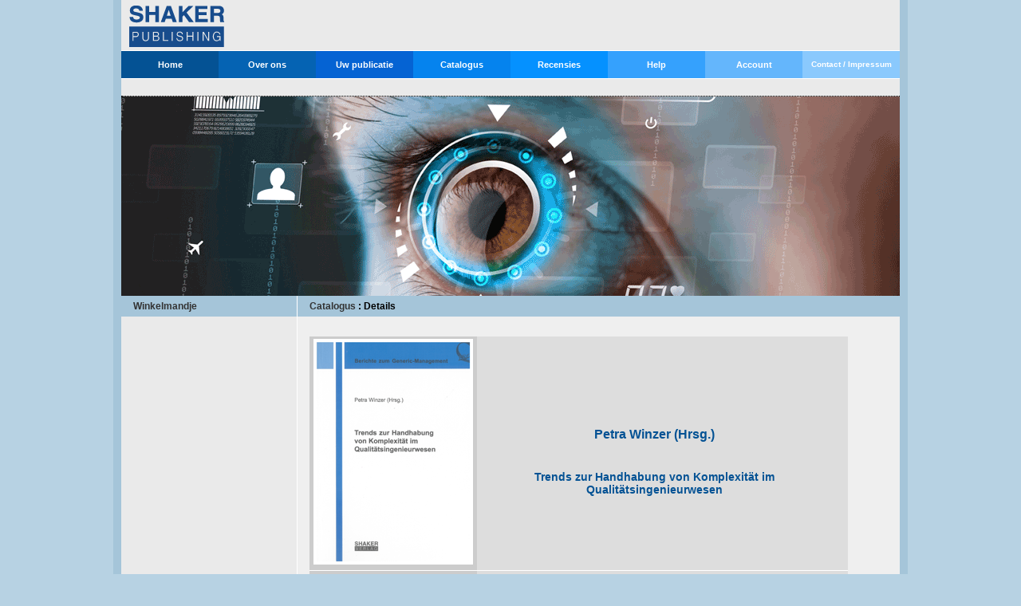

--- FILE ---
content_type: text/html
request_url: https://www.shaker.nl/nl/content/catalogue/index.asp?lang=nl&ID=8&ISBN=978-3-8440-3350-2&search=yes
body_size: 5732
content:



<!DOCTYPE html PUBLIC "-//W3C//DTD XHTML 1.0 Strict//EN" "http://www.w3.org/TR/xhtml1/DTD/xhtml1-strict.dtd">
<html xmlns="http://www.w3.org/1999/xhtml">
<head>


			<title>Petra Winzer (Hrsg.) - Trends zur Handhabung von Komplexität im Qualitätsingenieurwesen</title>

			
				<meta name="keywords" content="Komplexität, QM, Qualitätsingenieurwesen"/>
			
				<meta name="description" content="Die Forderungen an Produkte, Produktionssysteme sowie Organisationen nehmen immer weiter zu. Dementsprechend müssen auch Modelle und Methoden im Qualitätswesen durch die Forschung hinsichtlich der Handhabbarkeit komplexer Zusammenhänge weiterentwickelt..." />
			

<meta http-equiv="Content-Type" content="text/html; charset=ISO-8859-1" />




		<meta property="og:title" content="Petra Winzer (Hrsg.) - Trends zur Handhabung von Komplexität im Qualitätsingenieurwesen" />
	
		<meta property="og:description" content="Die Forderungen an Produkte, Produktionssysteme sowie Organisationen nehmen immer weiter zu. Dementsprechend müssen auch Modelle und Methoden im Qualitätswesen durch die Forschung hinsichtlich der Handhabbarkeit komplexer Zusammenhänge weiterentwickelt werden. <br>
Einen Einblick über aktuelle..."> 
		

    
    <meta property="og:url" content="http://www.shaker.de/de/content/catalogue/index.asp?lang=de&ID=8&ISBN=978-3-8440-3350-2" />
    <meta property="og:image" content="http://www.shaker.de/Cover/978-3-8440-3350-2_Cover_B.Gif"/>
    <meta property="og:image:secure_url" content="https://www.shaker.de/Cover/978-3-8440-3350-2_Cover_B.Gif" />
    <meta property="og:image" content="http://www.shaker.de/de/images/Logo_200_200.gif"/>
    <meta property="og:image:secure_url" content="https://www.shaker.de/de/images/Logo_200_200.gif"/>
    <meta property="og:type" content="product">
    <meta property="product:condition" content="new" />


	






<link href="../../style.css" rel="stylesheet" type="text/css" />
<link href="../../nav.css" rel="stylesheet" type="text/css" />



<script src="../../js/AC_RunActiveContent.js" type="text/javascript"></script>

<script type="text/javascript" src="../../include/Fehlermeldung.js"></script>

<link href="css/overlay-basic.css" rel="stylesheet" type="text/css" />
<link rel="stylesheet" type="text/css" href="css/tabs-accordion.css">
<script src="../../js/jquery.tools.min.js" type="text/javascript"></script>
<script src="../../js/jquery.searchabledropdown-1.0.7.src.js" type="text/javascript"></script>

<script type="text/javascript">
<!--
function MM_openBrWindow(theURL,winName,features) { //v2.0
  window.open(theURL,winName,features);
}


    
//-->
</script>

<script language="javascript">
function RefreshImage(valImageId) {
	var objImage = document.images[valImageId];
	if (objImage == undefined) {
		return;
	}
	var now = new Date();
	objImage.src = objImage.src.split('?')[0] + '?x=' + now.toUTCString();
}
</script>

</head>

<body>




<div id="container">
<div id="navigation">

<div id="logo_NL"></div>


<div class="clearfix"></div>


<div id="navi">
<ul id="menu">
<li class="mp" id="m1"><a href="https://www.shaker.nl/nl/index.asp?lang=nl" class="mp" onmouseover="MM_changeProp('navigation','','backgroundColor','#77b','DIV')" onmouseout="MM_changeProp('navigation','','backgroundColor','#66a','DIV')" >Home</a></li>
<li class="mp" id="m2"><a href="https://www.shaker.nl/nl/content/aboutus/index.asp?lang=nl&ID=1" class="mp" onmouseover="MM_changeProp('navigation','','backgroundColor','#7b7','DIV')" onmouseout="MM_changeProp('navigation','','backgroundColor','#66a','DIV')">Over ons</a></li>
<li class="mp" id="m3"><a href="https://www.shaker.nl/nl/content/publication/index.asp?lang=nl&ID=1" class="mp" onmouseover="MM_changeProp('navigation','','backgroundColor','#b77','DIV');MM_changeProp('subnavilinks','','display','block','DIV');MM_changeProp('subnavilinks_Katalog','','display','none','DIV');MM_changeProp('subnavilinks_Newsletter','','display','none','DIV')" onmouseout="MM_changeProp('navigation','','backgroundColor','#66a','DIV')">Uw publicatie</a></li>
<!--<li class="mp" id="m5"><a href="/nl/content/catalogue/index.asp?lang=nl&ID=1" class="mp" onmouseover="MM_changeProp('navigation','','backgroundColor','#b7b','DIV');MM_changeProp('subnavilinks','','display','none','DIV');MM_changeProp('subnavilinks_Katalog','','display','block','DIV');MM_changeProp('subnavilinks_Newsletter','','display','none','DIV')" onmouseout="MM_changeProp('navigation','','backgroundColor','#66a','DIV')">Catalogus</a></li>-->
<li class="mp" id="m5"><a href="https://www.shaker.nl/nl/content/catalogue/index.asp?lang=nl&ID=1" class="mp" onmouseover="MM_changeProp('navigation','','backgroundColor','#b7b','DIV')" onmouseout="MM_changeProp('navigation','','backgroundColor','#66a','DIV')">Catalogus</a></li>
<!--<li class="mp" id="m6"><a href="http://www.shaker.nl/nl/content/newsletter/register.asp" class="mp" onmouseover="MM_changeProp('navigation','','backgroundColor','#7bb','DIV');MM_changeProp('subnavilinks','','display','none','DIV');MM_changeProp('subnavilinks_Katalog','','display','none','DIV');MM_changeProp('subnavilinks_Newsletter','','display','block','DIV')" onmouseout="MM_changeProp('navigation','','backgroundColor','#66a','DIV')">Newsletter</a></li>-->
<li class="mp" id="m6"><a href="https://www.shaker.nl/nl/content/catalogue/index.asp?lang=nl&ID=19" class="mp" onmouseover="MM_changeProp('navigation','','backgroundColor','#7bb','DIV');MM_changeProp('subnavilinks','','display','none','DIV');MM_changeProp('subnavilinks_Katalog','','display','none','DIV');MM_changeProp('subnavilinks_Newsletter','','display','block','DIV')" onmouseout="MM_changeProp('navigation','','backgroundColor','#66a','DIV')">Recensies</a></li>
<li class="mp" id="m7"><a href="https://www.shaker.nl/nl/content/help/index.asp?lang=nl&ID=1" class="mp" onmouseover="MM_changeProp('navigation','','backgroundColor','#777','DIV')" onmouseout="MM_changeProp('navigation','','backgroundColor','#66a','DIV')">Help</a></li>
<li class="mp" id="m8"><a href="https://www.shaker.nl/nl/content/account/authors/index.asp?lang=nl&ID=1" class="mp" onmouseover="MM_changeProp('navigation','','backgroundColor','#bbb','DIV')" onmouseout="MM_changeProp('navigation','','backgroundColor','#66a','DIV')">Account</a></li>
<li class="mp_breiter" id="m4"><a href="https://www.shaker.nl/nl/content/contact/index.asp?lang=nl&ID=1" class="mp_breiter" onmouseover="MM_changeProp('navigation','','backgroundColor','#bb7','DIV')" onmouseout="MM_changeProp('navigation','','backgroundColor','#66a','DIV')">Contact / Impressum</a></li>

</ul>
</div>
</div>

<div class="subnavi">
<div id="subnavilinks"><a href="https://www.shaker.nl/nl/content/publication/index.asp?lang=nl&ID=50">Dissertatie</a> - <a href="https://www.shaker.nl/nl/content/publication/index.asp?lang=nl&ID=51">Publicatiereeks</a> - <a href="https://www.shaker.nl/nl/content/publication/index.asp?lang=nl&ID=52">Congresbundel</a> - <a href="https://www.shaker.nl/nl/content/publication/index.asp?lang=nl&ID=53">Vakboek</a> - <a href="https://www.shaker.nl/nl/content/publication/index.asp?lang=nl&ID=54">Collegedictaat/Studieboek</a> - <a href="https://www.shaker.nl/nl/content/publication/index.asp?lang=nl&ID=55">CD-Rom/DVD</a> - <a href="https://www.shaker.nl/nl/content/publication/index.asp?lang=nl&ID=56">Online Publicatie</a></div>
<!--<div id="subnavilinks_Katalog"><a href="/nl/content/catalogue/index.asp?lang=nl&ID=1">Suche im Gesamtkatalog</a> - <a href="/nl/content/catalogue/index.asp?lang=nl&ID=20">Rezensionen</a></div>-->
<!--<div id="subnavilinks_Katalog" style="margin:0 0 0 355px;"><a href="/nl/content/catalogue/index.asp?lang=nl&ID=1">Suche im Gesamtkatalog</a></div>-->
<!--<div id="subnavilinks_Newsletter"><a href="http://www.shaker.nl/nl/content/newsletter/Register.asp">Newsletter für Autoren und Herausgeber</a> - <a href="http://www.shaker.nl/nl/content/newsletter/Register.asp">Neuerscheinungsservice</a> - <a href="http://www.shaker.nl/nl/content/newsletter/Register.asp?Modus=Archiv">Archiv</a></div>-->
</div>



<div id="headbg" onmouseout="MM_changeProp('subnavilinks','','display','none','DIV');MM_changeProp('subnavilinks_Katalog','','display','none','DIV');MM_changeProp('subnavilinks_Newsletter','','display','none','DIV')">
<!-- 
  <script type="text/javascript">
	AC_FL_RunContent( 'codebase','http://download.macromedia.com/pub/shockwave/cabs/flash/swflash.cab#version=9,0,28,0','width','976','height','250','src','/nl/slide','quality','high','pluginspage','http://www.adobe.com/shockwave/download/download.cgi?P1_Prod_Version=ShockwaveFlash','movie','/nl/slide' ); //end AC code

	function MM_changeProp(objId,x,theProp,theValue) { //v9.0
	var obj = null; with (document){ if (getElementById)
	obj = getElementById(objId); }
	if (obj){
		if (theValue == true || theValue == false)
		eval("obj.style."+theProp+"="+theValue);
		else eval("obj.style."+theProp+"='"+theValue+"'");
	}
	}

</script>-->
<img src='https://www.shaker.nl/nl/images/home.gif'>
</div>

<div id='left'><div class='sidehead'><a href='https://www.shaker.nl/nl/content/catalogue/index.asp?lang=nl&ID=9'>Winkelmandje</a></div><div class='sidecontent'></div></div><div id='right'><div class='sidehead'><a href='/nl/content/catalogue/index.asp?lang=nl&ID=1'>Catalogus</a> : Details</div><div class='sidecontent'><table cellpadding='2' cellspacing='0' class='tablist' id='details' style='width:675px;padding-top:20px;'><tr><th style='padding-right: 5px;'><img src='/Cover/978-3-8440-3350-2_Cover_B.Gif' border='0 ' name='large' ></th><td  style='width: 470px; '><h1 style='text-align:center;'>Petra Winzer (Hrsg.)</h1><h2 style='padding:0 0 10px 0;text-align:center;'>Trends zur Handhabung von Komplexität im Qualitätsingenieurwesen</h2></td></tr><tr><th>ISBN:</th><td>978-3-8440-3350-2</td></tr><tr><th>Reeks:</th><td style='width: 470px; '><a href='/nl/content/catalogue/index.asp?lang=nl&ID=6&category=259'>Berichte zum Generic-Management</a><br>Uitgever: Prof. Dr. Petra Winzer<br>Wuppertal</td></tr><tr><th>Volume:</th><td>2014,2</td></tr><tr><th>Trefwoorden:</th><td  style='width: 470px; '>Komplexität; QM; Qualitätsingenieurwesen</td></tr><tr><th>Soort publicatie:</th><td  style='width: 470px; '>Dissertatie</td></tr><tr><th>Taal:</th><td>Duits</td></tr><tr><th>Pagina's:</th><td>212 pagina's</td></tr><tr><th>Gewicht:</th><td>318 g</td></tr><tr><th>Formaat:</th><td>21 x 14,8 cm</td></tr><tr><th>Bindung:</th><td>Softcover</td></tr><tr><th>Prijs:</th><td>49,80 &euro; / 62,25 SFr</td></tr><tr><th>Verschijningsdatum:</th><td>December&nbsp;2014</td></tr><tr><th>Kopen:</th><td><form method='post' action='https://www.shaker.nl/nl/content/catalogue/index.asp?lang=nl&ID=9'><input name='pid' type='hidden' value='978-3-8440-3350-2'> <input name='productName' type='hidden' value='Trends zur Handhabung von Komplexität im Qualitätsingenieurwesen'><input name='productAutorName' type='hidden' value='Petra Winzer (Hrsg.)'><input name='productPrice' type='hidden' value='49,80'> <input name='productGewicht' type='hidden' value='318'><input type='submit' value='In het winkelmandje'  class='groesse''>
                &nbsp;&nbsp;&raquo;&nbsp;<a href="/nl/content/catalogue/index.asp?lang=nl&ID=1100">plus verzendkosten</a>
                </form></td></tr><tr><th>Download:</th><td style='width:100%; padding-left: 5px;'><p><strong>Beschikbare online documenten voor deze titel:</strong></p><p>U heeft <a href='http://www.adobe.de/products/acrobat/readermain.html' target='_blank'>Adobe Reader</a>, nodig, om deze bestanden te kunnen bekijken. Hier vindt u <a href='/nl/content/catalogue/index.asp?lang=nl&ID=310&ISBN=978-3-8440-3350-2'>ondersteuning en informatie</a>, bij het downloaden van PDF-bestanden.</p><p>Let u er a.u.b. op dat de online-bestanden <strong>niet</strong> drukbaar zijn.</p><font Face='Verdana, Helvetica, Arial'><table style='width: 100%; padding-left: 0px; padding-right: 0px;'><tr><td colspan=5 bgcolor='DEDEDE'><font size=-1>&nbsp;</font></td></tr><tr><td  bgcolor='#F0F0F0'  align='left'><Font size=-4>&nbsp;</Font></td><td  bgcolor='#F0F0F0'  style='text-align: left;'><Font size=-4><b>Document</b></Font></td><td  bgcolor='#F0F0F0'  align='center'><IMG SRC='/nl/content/catalogue/pics/Online-Gesamtkatalog-Pics/ico_Doc_Art_DOK.GIF'></td><td  bgcolor='#F0F0F0'  style='width=470px;'>Document</td><td  bgcolor='#F0F0F0'  style='text-align: left;'><Font size=-4>&nbsp;</Font></td></tr><Tr><td  bgcolor='#F0F0F0'  style='text-align: left;'><Font size=-4>&nbsp;</Font></td><td  bgcolor='#F0F0F0'  style='text-align: left;'><Font size=-4><b>Soort bestand</b></Font></td><td  bgcolor='#F0F0F0'  align='center'><IMG SRC='/nl/content/catalogue/pics/Online-Gesamtkatalog-Pics/ico_Doc_Typ_PDF.GIF' Border=0></A></td><td  bgcolor='#F0F0F0'  align='left'><Font size=-4>PDF</Font></td><td  bgcolor='#F0F0F0'  style='text-align: left;'><Font size=-4>&nbsp;</Font></td></tr><Tr><td  bgcolor='#F0F0F0'  style='text-align: left;'><Font size=-4>&nbsp;</Font></td><td  bgcolor='#F0F0F0'  style='text-align: left;'><Font size=-4><b>Kosten</b></Font></td><td  bgcolor='#F0F0F0'  align='center'><IMG SRC='/nl/content/catalogue/pics/Online-Gesamtkatalog-Pics/ico_Access_-1.GIF'></td><td  bgcolor='#F0F0F0'  align='left'><Font size=-4><b>37,35</b> EUR</Font></td><td  bgcolor='#F0F0F0'  style='text-align: left;'><Font size=-4>&nbsp;</Font></td></tr><Tr><td  bgcolor='#F0F0F0'  style='text-align: left;'><Font size=-4>&nbsp;</Font></td><td  bgcolor='#F0F0F0'  style='text-align: left;'><Font size=-4><b>Acties</b></Font></td><td  bgcolor='#F0F0F0'  align='center'><A HREF='https://www.shaker.nl/nl/content/catalogue/Element.asp?ID=&Element_ID=51135&Mode=PageFrame' target='_blank'><IMG SRC='/nl/content/catalogue/pics/Online-Gesamtkatalog-Pics/VIEW_preview.secure.1.GIF' Border=0></a></td><td  bgcolor='#F0F0F0'  align='left'><A HREF='https://www.shaker.nl/nl/content/catalogue/Element.asp?ID=&Element_ID=51135&Mode=PageFrame' target='_blank'><Font size=-4>Tonen en kopen van het bestand - 4,3 MB (<i>4558515 Byte</i>)</Font></a></td><td  bgcolor='#F0F0F0'  style='text-align: left;'><Font size=-4>&nbsp;</Font></td></tr><Tr><td  bgcolor='#F0F0F0'  style='text-align: left;'><Font size=-4>&nbsp;</Font></td><td  bgcolor='#F0F0F0'  style='text-align: left;'><Font size=-4><b>Acties</b></Font></td><td  bgcolor='#F0F0F0'  align='center'><A HREF='https://www.shaker.nl/nl/content/catalogue/Element.asp?ID=&Element_ID=51135&Mode=PageFrameDownload' target='_blank'><IMG SRC='/nl/content/catalogue/pics/Online-Gesamtkatalog-Pics/VIEW_Download.secure.1.GIF' Border=0></A></td><td  bgcolor='#F0F0F0'  align='left'><A HREF='https://www.shaker.nl/nl/content/catalogue/Element.asp?ID=&Element_ID=51135&Mode=PageFrameDownload' target='_blank'><Font size=-4>Kopen en downloaden van het bestand - 4,3 MB (<i>4558515 Byte</i>)</Font></A></td><td  bgcolor='#F0F0F0'  style='text-align: left;'><Font size=-4>&nbsp;</Font></td></tr><Tr><td  bgcolor='#F0F0F0'  style='text-align: left;'><Font size=-4>&nbsp;</Font></td><td  bgcolor='#F0F0F0'  style='text-align: left;'><Font size=-4>&nbsp;</Font></td><td  bgcolor='#F0F0F0'  style='text-align: left;'><Font size=-4>&nbsp;</Font></td><td  bgcolor='#F0F0F0'  style='text-align: left;'><Font size=-4>&nbsp;</Font></td><td  bgcolor='#F0F0F0'  style='text-align: left;'><Font size=-4>&nbsp;</Font></td></tr><tr><td colspan=5 bgcolor='DEDEDE'><font size=-1>&nbsp;</font></td></tr><tr><td  bgcolor='#F0F0F0'  align='left'><Font size=-4>&nbsp;</Font></td><td  bgcolor='#F0F0F0'  style='text-align: left;'><Font size=-4><b>Document</b></Font></td><td  bgcolor='#F0F0F0'  align='center'><IMG SRC='/nl/content/catalogue/pics/Online-Gesamtkatalog-Pics/ico_Doc_Art_INH.GIF'></td><td  bgcolor='#F0F0F0'  style='width=470px;'>Inhoudsopgave</td><td  bgcolor='#F0F0F0'  style='text-align: left;'><Font size=-4>&nbsp;</Font></td></tr><Tr><td  bgcolor='#F0F0F0'  style='text-align: left;'><Font size=-4>&nbsp;</Font></td><td  bgcolor='#F0F0F0'  style='text-align: left;'><Font size=-4><b>Soort bestand</b></Font></td><td  bgcolor='#F0F0F0'  align='center'><IMG SRC='/nl/content/catalogue/pics/Online-Gesamtkatalog-Pics/ico_Doc_Typ_PDF.GIF' Border=0></A></td><td  bgcolor='#F0F0F0'  align='left'><Font size=-4>PDF</Font></td><td  bgcolor='#F0F0F0'  style='text-align: left;'><Font size=-4>&nbsp;</Font></td></tr><Tr><td  bgcolor='#F0F0F0'  style='text-align: left;'><Font size=-4>&nbsp;</Font></td><td  bgcolor='#F0F0F0'  style='text-align: left;'><Font size=-4><b>Kosten</b></Font></td><td  bgcolor='#F0F0F0'  align='center'><IMG SRC='/nl/content/catalogue/pics/Online-Gesamtkatalog-Pics/ico_Access_0.GIF'></td><td  bgcolor='#F0F0F0'  align='left'><Font size=-4>gratis</Font></td><td  bgcolor='#F0F0F0'  style='text-align: left;'><Font size=-4>&nbsp;</Font></td></tr><Tr><td  bgcolor='#F0F0F0'  style='text-align: left;'><Font size=-4>&nbsp;</Font></td><td  bgcolor='#F0F0F0'  style='text-align: left;'><Font size=-4><b>Acties</b></Font></td><td  bgcolor='#F0F0F0'  align='center'><A HREF='https://www.shaker.nl/nl/content/catalogue/Element.asp?ID=&Element_ID=51136&Mode=PageFrame' target='_blank'><IMG SRC='/nl/content/catalogue/pics/Online-Gesamtkatalog-Pics/VIEW_preview.1.GIF' Border=0></a></td><td  bgcolor='#F0F0F0'  align='left'><A HREF='https://www.shaker.nl/nl/content/catalogue/Element.asp?ID=&Element_ID=51136&Mode=PageFrame' target='_blank'><Font size=-4>Het bestand tonen - 54 kB (<i>55163 Byte</i>)</Font></a></td><td  bgcolor='#F0F0F0'  style='text-align: left;'><Font size=-4>&nbsp;</Font></td></tr><Tr><td  bgcolor='#F0F0F0'  style='text-align: left;'><Font size=-4>&nbsp;</Font></td><td  bgcolor='#F0F0F0'  style='text-align: left;'><Font size=-4><b>Acties</b></Font></td><td  bgcolor='#F0F0F0'  align='center'><A HREF='https://www.shaker.nl/nl/content/catalogue/Element.asp?ID=&Element_ID=51136&Mode=PageFrameDownload' target='_blank'><IMG SRC='/nl/content/catalogue/pics/Online-Gesamtkatalog-Pics/VIEW_Download.1.GIF' Border=0></A></td><td  bgcolor='#F0F0F0'  align='left'><A HREF='https://www.shaker.nl/nl/content/catalogue/Element.asp?ID=&Element_ID=51136&Mode=PageFrameDownload' target='_blank'><Font size=-4>downloaden van het bestand - 54 kB (<i>55163 Byte</i>)</Font></A></td><td  bgcolor='#F0F0F0'  style='text-align: left;'><Font size=-4>&nbsp;</Font></td></tr><Tr><td  bgcolor='#F0F0F0'  style='text-align: left;'><Font size=-4>&nbsp;</Font></td><td  bgcolor='#F0F0F0'  style='text-align: left;'><Font size=-4>&nbsp;</Font></td><td  bgcolor='#F0F0F0'  style='text-align: left;'><Font size=-4>&nbsp;</Font></td><td  bgcolor='#F0F0F0'  style='text-align: left;'><Font size=-4>&nbsp;</Font></td><td  bgcolor='#F0F0F0'  style='text-align: left;'><Font size=-4>&nbsp;</Font></td></tr></table></Font><p><strong>Gebruikersinstellingen voor geregistreerde online-bezoekers</strong></p><p> Hier kunt u uw adresgegevens aanpassen en uw documenten inzien.</p><table class='tablist' style='width: 100%; padding-left: 0px; padding-right: 0px;' ><tr><td style='text-align: left; padding-left: 0px;'>Gebruiker:&nbsp;</td><td style='text-align: left; padding-left: 0px;'><b>&nbsp;niet aangemeld</b></td></tr><tr><td style='text-align: left; padding-left: 0px;'>Acties:&nbsp;</td><td style='text-align: left; padding-left: 0px;'>&nbsp;<A HREF='https://www.shaker.nl/nl/content/catalogue/Element.asp?lang=nl&ISBN=978-3-8440-3350-2&search=yes&ID=8&Mode=Login'>aanmelden/registreren</A><br>&nbsp;<A HREF='https://www.shaker.nl/nl/content/catalogue/index.asp?lang=nl&ISBN=978-3-8440-3350-2&search=yes&ID=10'>Paswoord vergeten?</A></td></tr></table></td></tr><tr><th>Aanbevelen:</th><td  style='width: 470px; '><a href='/nl/content/catalogue/index.asp?lang=nl&ID=11&ISBN=978-3-8440-3350-2'>Wilt u dit boek aanbevelen?</a></td></tr><tr><th>Recensie-exemplaar</th><td  style='width: 470px; '><a href='/nl/content/catalogue/index.asp?lang=nl&ID=14&ISBN=978-3-8440-3350-2'>Bestelling van een recensie-exemplaar.</a></td></tr><tr><th>Verlinking</th><td  style='width: 470px; '>Wilt u een link hebben van uw publicatie met onze online catalogus? <a href='/nl/content/catalogue/index.asp?lang=nl&ID=13&ISBN=978-3-8440-3350-2'>Klik hier.</a></td></tr><tr><th>Samenvatting</th><td style='width: 470px; '>Die Forderungen an Produkte, Produktionssysteme sowie Organisationen nehmen immer weiter zu. Dementsprechend müssen auch Modelle und Methoden im Qualitätswesen durch die Forschung hinsichtlich der Handhabbarkeit komplexer Zusammenhänge weiterentwickelt werden. <br>
Einen Einblick über aktuelle Forschungserkenntnisse zum besseren Umgang mit Komplexität im Kontext des Generic Systems Engineering in der Praxis und was dies für Modelle und Methoden sowie ihr Zusammenspiel bedeutet, stellen Mamrot, Schlüter und Winzer in ihrem Beitrag dar. Diesem Ansatz folgend werden im weiteren Verlauf konkretere Problemstellungen aus Wissenschaft und Praxis fokussiert. 
</td></tr></table>
	<div class="clearfix"></div>
	<div style="float:left; padding-top: 20px; padding-bottom: 50px; width: 600px; text-align: left;">
		<input type=button value='<< terug' onClick="javascript:history.back()" class="groesse"  style="width: 200px;" ID="Button3" NAME="Button3">
	</div>
<div style='padding-bottom: 50px;'>&nbsp;</div></div></div><div class='clearfix'></div></div>

</body>
</html>

--- FILE ---
content_type: text/css
request_url: https://www.shaker.nl/nl/nav.css
body_size: 926
content:
div#navi ul {
	margin:0;
	padding:0;
}

ul#menu a {
	color:#fff;
	display:block;
	padding:10px 3px 10px 3px;
	width:90px;
	text-decoration:none;
}

ul#menu_nl a {
	color:#fff;
	display:block;
	padding:10px 24px 10px 24px;
	width:90px;
	text-decoration:none;
}

ul#menu_en a {
	color:#fff;
	display:block;
	padding:10px 36px 10px 36px;
	width:90px;
	text-decoration:none;
}

div#navi li {
	float:left;
	text-align:center;
	font-weight:bold;
	font-size:11px;
	text-decoration:none;
}

ul#menu a.mp {
	padding:9px 16px 9px 16px;
	border-width:1px 0 1px 0;
	border-style:solid;
	border-color:#fff;
}

ul#menu a.mp:hover {
	padding:9px 15px 9px 15px;
	color:#000;
	border-width:1px 1px 1px 1px;
	border-style:solid;
	border-color:#0591ff;
}

ul#menu a.mp_breiter {
	padding:9px 6px 9px 6px;
	border-width:1px 0 1px 0;
	border-style:solid;
	border-color:#fff;
	width:110px;
	font-size:10px;
}

ul#menu a.mp_breiter:hover {
	padding:9px 5px 9px 5px;
	color:#000;
	border-width:1px 1px 1px 1px;
	border-style:solid;
	border-color:#0591ff;
	width:110px;
	font-size:10px;
}

ul#menu_nl a.mp {
	padding:10px 27px 10px 26px;
}

ul#menu_en a.mp {
	padding:10px 38px 10px 38px;
}

div#navi li#m1 {
	/*background-color:#66a;*/
	background-color:#045294 ;
}

div#navi li#m2 {
	/*background-color:#6a6;*/
	background-color:#0563b3;
}

div#navi li#m3 {
	/*background-color:#a66;*/
	background-color:#0563d3;
}

div#navi li#m4 {
	/*background-color:#aa6;*/
	background-color:#8ac9fd;
}

div#navi li#m5 {
	/*background-color:#a6a;*/
	background-color:#0583ee;
}

div#navi li#m6 {
	/*background-color:#6aa;*/
	background-color:#0591ff;
}

div#navi li#m7 {
	/*background-color:#666;*/
	background-color:#35a1fd;
}

div#navi li#m8 {
	/*background-color:#aaa;*/
	background-color:#64b6fc;
}

div#navi li#m9 {
	background-color:#77f;
}

div#navi li#m10 {
	background-color:#000;
}

div#navi li#m1:hover {
	background-color:#5cc1fe;
}

div#navi li#m2:hover {
	background-color:#5cc1fe;
}

div#navi li#m3:hover {
	background-color:#5cc1fe;
}

div#navi li#m4:hover {
	background-color:#5cc1fe;
		
}

div#navi li#m5:hover {
	background-color:#5cc1fe;
}

div#navi li#m6:hover {
	background-color:#5cc1fe;
}

div#navi li#m7:hover {
	background-color:#5cc1fe;
}

div#navi li#m8:hover {
	background-color:#5cc1fe;
}

div#navi li#m9:hover {
	background-color:#aaf;
}

div#navi li#m10:hover {
	background-color:#555;
}

div.subnavi {
	background-color:#EAEAEA;
	padding:5px 0 2px 3px;
	font-weight:bold;
	font-size:12px;
	height:18px;
	border-bottom:#000 dotted 1px;
}
div#subnavi a {
	color:#000;
}
div#subnavi a:hover {
	color:#333;
	text-decoration:underline;
}
#subnavilinks {
	display:none;
}
#subnavilinks_Katalog {
	display:none;
	margin:0 0 0 310px;
}

#subnavilinks_Newsletter {
	display:none;
	margin:0 0 0 300px;
}

a {
	color:#333;
	text-decoration:none;
	font-weight:bold;
}
a:hover {
	color:#999;
	text-decoration:underline;
}
#headbg {
	width:976px;
	height:250px;
}

div.subnavi2 {
	background-color:#fff;
	padding:0 0 1px 3px;
	font-weight:bold;
	font-size:11px;
	border-bottom:#000 dotted 1px;
}


div#subnavi2 a {
	color:#000;
}
div#subnavi2 a:hover {
	color:#333;
	text-decoration:underline;
}

--- FILE ---
content_type: text/css
request_url: https://www.shaker.nl/nl/content/catalogue/css/overlay-basic.css
body_size: 491
content:

/* the overlayed element */
.simple_overlay {
		
	
	/* must be initially hidden */
	display:none;
	
	/* place overlay on top of other elements */
	z-index:10000;
	
	/* styling */
	background-color:#333;
	
	width:700px;	
	min-height:200px;
	border:1px solid #666;
	
	
	/* CSS3 styling for latest browsers */
	-moz-box-shadow:0 0 90px 5px #000;
	-webkit-box-shadow: 0 0 90px #000;	
}

/* close button positioned on upper right corner */
.simple_overlay .close {
	background-image:url(../pics/close.png);
	position:absolute;
	right:-15px;
	top:-15px;
	cursor:pointer;
	height:35px;
	width:35px;
	
}


--- FILE ---
content_type: text/css
request_url: https://www.shaker.nl/nl/content/catalogue/css/tabs-accordion.css
body_size: 551
content:

/* root element for accordion. decorated with rounded borders and gradient background image */
#accordion {
	/*background:#333 url(../pics/h300.png) 0 0;*/
	width: 400px;
	/*border:1px solid #efefef;	*/
	
}

/* accordion header */
#accordion h2 {
	background:#ccc url(../pics/h30.png);
	margin:0;
	padding:5px 15px;
	font-size:14px;
	font-weight:normal;
	/*border:1px solid #fff;*/
	border-bottom:1px solid #ddd;
	cursor:pointer;		
	text-align: center;
}

/* currently active header */
#accordion h2.current {
	cursor:default;
	background-color:#fff;
	text-align: center;
}

/* accordion pane */
#accordion div.pane {
	/*border:1px solid #fff;*/
	/*border-width:0 2px;*/
	display:none;
	height:100px;
	padding:15px 0 25px 0;
	color:#000;
	font-size:12px;
}

/* a title inside pane */
#accordion div.pane h3 {
	font-weight:normal;
	margin:0 0 -5px 0;
	font-size:16px;
	color:#999;
}


--- FILE ---
content_type: application/javascript
request_url: https://www.shaker.nl/nl/include/Fehlermeldung.js
body_size: 9286
content:
/*---------------- Function: check_empty ----------------------*/	
function check_empty(text) {
	return (text.length > 0); 
}

/*---------------------------------------------------------------------------------------*/

/*---------------- Formular: Suche ----------------------*/	
		
function validate_form_Suche() {
		var Fehlermeldung = "";
		
		validity = true;
		
		
	if ((!check_empty(document.form_suche.SucheAutor.value)) && (!check_empty(document.form_suche.SucheTitel.value)) && (!check_empty(document.form_suche.SucheSchlagwoerter.value)) && (!check_empty(document.form_suche.SucheISBN.value)) && (document.form_suche.SucheReihe.selectedIndex == 0) && (document.form_suche.SucheNeuerscheinung.checked == 0))
	
	/*	if ((!check_empty(document.form_suche.SucheAutor.value)) && (!check_empty(document.form_suche.SucheTitel.value)) && (!check_empty(document.form_suche.SucheSchlagwoerter.value)) && (!check_empty(document.form_suche.SucheISBN.value)) &&  (document.form_suche.SucheNeuerscheinung.checked == 0)) */
				{ validity = false; Fehlermeldung=Fehlermeldung + "U moet tenminste een zoekveld invullen." + String.fromCharCode(13, 10); }
						        
		if (validity)
			// { alert ("Alle benötigten Informationen wurden geprüft. "
			//          + "Die eingaben wurden als richtig erkannt "
			//         + "Mail Delivery Sub-System.");}
			{ ;}
		else
			{  alert(Fehlermeldung);}
		                          
		return validity;
		}
		
		
/*---------------------------------------------------------------------------------------*/	

/*-----------------------  Formular: Lieferanschrift ------------------------------*/
		
function validate_form_Anschrift() {
		var Fehlermeldung = "";
		
		validity = true;
		
		if (document.frm_Anschrift.Anrede.selectedIndex == 0)
				{ validity = false; Fehlermeldung=Fehlermeldung + "- de aanspreekvorm" + String.fromCharCode(13, 10); }
		
		if (!check_empty(document.frm_Anschrift.Name.value))
				{ validity = false; Fehlermeldung=Fehlermeldung + "- de voornaam en de achternaam" + String.fromCharCode(13, 10); }
						
		if (!check_empty(document.frm_Anschrift.Strasse.value))
				{ validity = false; Fehlermeldung=Fehlermeldung + "- de straat en het huisnummer" + String.fromCharCode(13, 10); }
				
		if (!check_empty(document.frm_Anschrift.PLZ.value))
				{ validity = false; Fehlermeldung=Fehlermeldung + "- de postcode" + String.fromCharCode(13, 10); }
				
		if (!check_empty(document.frm_Anschrift.Ort.value))
				{ validity = false; Fehlermeldung=Fehlermeldung + "- de plaats" + String.fromCharCode(13, 10); }
		
		if (!check_empty(document.frm_Anschrift.Telefon.value))
				{ validity = false; Fehlermeldung=Fehlermeldung + "- het telefoonnummer" + String.fromCharCode(13, 10); }	
		
		if (!check_empty(document.frm_Anschrift.Email.value))
				{ validity = false; Fehlermeldung=Fehlermeldung + "- het e-mailadres" + String.fromCharCode(13, 10); }
		
		if (Fehlermeldung.length > 0)
		{ Fehlermeldung = "Completeer a.u.b. de volgende onderdelen:" + String.fromCharCode(13, 10) + Fehlermeldung; }
		
		if ((check_empty(document.frm_Anschrift.Email.value)) && (!check_email(document.frm_Anschrift.Email.value)))
				{ validity = false; Fehlermeldung=Fehlermeldung + "Controleer a.u.b. het volgende onderdeel:"  + String.fromCharCode(13, 10) + "Het E-mailadres is ongeldig." + String.fromCharCode(13, 10); }
		      
		if (!document.frm_Anschrift.datenschutz.checked)							
				{	validity = false;
					Fehlermeldung = Fehlermeldung + "Ga akkoord met het privacybeleid." + String.fromCharCode(13, 10);
				}
		  
		if (validity)
			// { alert ("Alle benötigten Informationen wurden geprüft. "
			//          + "Die eingaben wurden als richtig erkannt "
			//         + "Mail Delivery Sub-System.");}
			{ ;}
		else
			{  alert(Fehlermeldung);}
		                          
		return validity;
		}
		
/*---------------- Formular: Kreditkarte ----------------------*/	
		
function validate_form_Kreditkarte() {
		var Fehlermeldung = "";
		
		validity = true;
		
				
		if ((document.frm_Kreditkarte.KKTyp[0].checked == false) && (document.frm_Kreditkarte.KKTyp[1].checked == false) && (document.frm_Kreditkarte.KKTyp[2].checked == false))
				{ validity = false; Fehlermeldung=Fehlermeldung + "- de creditcardmaatschappij" + String.fromCharCode(13, 10); }
				
		if (!check_empty(document.frm_Kreditkarte.KKName.value))
				{ validity = false; Fehlermeldung=Fehlermeldung + "- de Naam van de credit card houder" + String.fromCharCode(13, 10); }
				
		if (!check_empty(document.frm_Kreditkarte.KKNummer.value))
				{ validity = false; Fehlermeldung=Fehlermeldung + "- het Credit Card Nummer" + String.fromCharCode(13, 10); }
						
		if ((document.frm_Kreditkarte.Gueltig_Monat.selectedIndex == 0) && (document.frm_Kreditkarte.Gueltig_Jahr.selectedIndex == 0))
				{ validity = false; Fehlermeldung=Fehlermeldung + "- de vervaldatum (maand en jaar)" + String.fromCharCode(13, 10); }
				
		if ((document.frm_Kreditkarte.Gueltig_Monat.selectedIndex == 0) && (!document.frm_Kreditkarte.Gueltig_Jahr.selectedIndex == 0))
				{ validity = false; Fehlermeldung=Fehlermeldung + "- de vervaldatum (maand)" + String.fromCharCode(13, 10); }
		
		if ((!document.frm_Kreditkarte.Gueltig_Monat.selectedIndex == 0) && (document.frm_Kreditkarte.Gueltig_Jahr.selectedIndex == 0))
				{ validity = false; Fehlermeldung=Fehlermeldung + "- de vervaldatum (jaar)" + String.fromCharCode(13, 10); }
		
		if (Fehlermeldung.length > 0)
		{ Fehlermeldung = "Completeer a.u.b. de volgende onderdelen:" + String.fromCharCode(13, 10) + Fehlermeldung; }
		
		/*if (isCreditCard(document.frm_Kreditkarte.KKNummer.value) == false)
				{ validity = false; Fehlermeldung=Fehlermeldung + "Bitte Überprüfen Sie folgende Angabe auf Fehler:"  + String.fromCharCode(13, 10) + "Die Kreditkartennummer ist ungültig" + String.fromCharCode(13, 10); }
		*/
		
		if ((document.frm_Kreditkarte.KKTyp[0].checked) && (isMasterCard(document.frm_Kreditkarte.KKNummer.value) == false) && (check_empty(document.frm_Kreditkarte.KKNummer.value)))
				{ validity = false; Fehlermeldung=Fehlermeldung + "Controleer a.u.b. het volgende onderdeel:"  + String.fromCharCode(13, 10) + "Het Credit Card Nummer is ongeldig." + String.fromCharCode(13, 10); }
		
		
		if ((document.frm_Kreditkarte.KKTyp[1].checked) && (isVisa(document.frm_Kreditkarte.KKNummer.value) == false) && (check_empty(document.frm_Kreditkarte.KKNummer.value)))
				{ validity = false; Fehlermeldung=Fehlermeldung + "Controleer a.u.b. het volgende onderdeel:"  + String.fromCharCode(13, 10) + "Het Credit Card Nummer is ongeldig." + String.fromCharCode(13, 10); }
		
		
		if ((document.frm_Kreditkarte.KKTyp[2].checked) && (isAmericanExpress(document.frm_Kreditkarte.KKNummer.value) == false) && (check_empty(document.frm_Kreditkarte.KKNummer.value)))
				{ validity = false; Fehlermeldung=Fehlermeldung + "Controleer a.u.b. het volgende onderdeel:"  + String.fromCharCode(13, 10) + "Het Credit Card Nummer is ongeldig." + String.fromCharCode(13, 10); }
			
				        
		if (validity)
			// { alert ("Alle benötigten Informationen wurden geprüft. "
			//          + "Die eingaben wurden als richtig erkannt "
			//         + "Mail Delivery Sub-System.");}
			{ ;}
		else
			{  alert(Fehlermeldung);}
		                          
		return validity;
		}
		
		
/*---------------- Formular: Lastschrift ----------------------*/	
		
function validate_form_Lastschrift() {
		var Fehlermeldung = "";
		
		validity = true;
		
				
		if (!check_empty(document.frm_Lastschrift.Kontoinhaber.value))
				{ validity = false; Fehlermeldung=Fehlermeldung + "- de naam van de rekeninghouder" + String.fromCharCode(13, 10); }
				
		if (!check_empty(document.frm_Lastschrift.Kontonummer.value))
				{ validity = false; Fehlermeldung=Fehlermeldung + "- de IBAN" + String.fromCharCode(13, 10); }
		
		if (!check_empty(document.frm_Lastschrift.Bankleitzahl.value))
				{ validity = false; Fehlermeldung=Fehlermeldung + "- het BIC" + String.fromCharCode(13, 10); }				
		
		if (!check_empty(document.frm_Lastschrift.Bank.value))
				{ validity = false; Fehlermeldung=Fehlermeldung + "- de naam van de bank" + String.fromCharCode(13, 10); }
		
		if (Fehlermeldung.length > 0)
		{ Fehlermeldung = "Completeer a.u.b. de volgende onderdelen:" + String.fromCharCode(13, 10) + Fehlermeldung; }
		
	
			
				        
		if (validity)
			// { alert ("Alle benötigten Informationen wurden geprüft. "
			//          + "Die eingaben wurden als richtig erkannt "
			//         + "Mail Delivery Sub-System.");}
			{ ;}
		else
			{  alert(Fehlermeldung);}
		                          
		return validity;
		}
		
		
/*---------------------------------------------------------------------------------------*/		

/*----------------- Kreditkarte ---------------------*/	
		
function isCreditCard(st) {
if (st.length > 19)
  	 return (false);
sum = 0; mul = 1; l = st.length;
for (i = 0; i < l; i++) {
	digit = st.substring(l-i-1,l-i);
	tproduct = parseInt(digit ,10)*mul;
	if (tproduct >= 10)
		sum += (tproduct % 10) + 1;
	 else
		sum += tproduct;
	if (mul == 1)
		mul++;      
	else        
		mul--;
}
if ((sum % 10) == 0)
	return (true);
else
	return (false);
}		 		
		
/*----------------- Visa ---------------------*/		

function isVisa(cc)
{
	if (((cc.length == 16) || (cc.length == 13)) && (cc.substring(0,1) == 4))
		return isCreditCard(cc);
	return false;
}			
		
		
/*----------------- MasterCard ---------------------*/		

function isMasterCard(cc)
{
	firstdig = cc.substring(0,1);
	seconddig = cc.substring(1,2);
	
	if ((cc.length == 16) && (firstdig == 5) && ((seconddig >= 1) && (seconddig <= 5)))
		return isCreditCard(cc);
	return false;
}


/*----------------- AmericanExpress ---------------------*/		

function isAmericanExpress(cc)
{
	firstdig = cc.substring(0,1);
	seconddig = cc.substring(1,2);
	
	if ((cc.length == 15) && (firstdig == 3) && ((seconddig == 4) || (seconddig == 7)))
		return isCreditCard(cc);
	return false;
}


/*----------------- DinersClub ---------------------*/		

function isDinersClub(cc)
{
	firstdig = cc.substring(0,1);
	seconddig = cc.substring(1,2);
	
	if ((cc.length == 14) && (firstdig == 3) && ((seconddig == 0) || (seconddig == 6) || (seconddig == 8)))
		return isCreditCard(cc);
	return false;
}

/*----------------- check_Email ---------------------*/	
function check_email(address) {
		if ((address == "")
			|| (address.indexOf ('@') == -1)
			|| (address.indexOf ('.') == -1)
			|| 
			((address.lastIndexOf('.') != address.length-3)
			&& (address.lastIndexOf('.') != address.length-4)
			&& (address.lastIndexOf('.') != address.length-5))
			)
			return false;
		return true;
		}

/*----------------- check_URL ---------------------*/	
function check_url(address) {
  if ((address == "")
    || (address.indexOf ('http://') == -1)
    || (address.indexOf ('.') == -1))
      return false;
  return true;
}

/*----------------- Form ---------------------*/
function validate_form() {
  var Fehlermeldung = "";
  
  var Absender = "";
  var Empfaenger = "";
  
  
  Absender = document.form.EMAIL_ABSENDER.value
  Empfaenger = document.form.EMAIL_EMPFAENGER.value
    	
  validity = true;
  if (!check_empty(document.form.NAME_ABSENDER.value))
        { validity = false; Fehlermeldung=Fehlermeldung + "- de achternaam" + String.fromCharCode(13, 10); }
  if (!check_empty(document.form.VORNAME_ABSENDER.value))
		{ validity = false; Fehlermeldung=Fehlermeldung + "- de voornaam" + String.fromCharCode(13, 10); }
		
  if (!check_empty(Absender))
        { validity = false; Fehlermeldung=Fehlermeldung + "- het e-mailadres van de afzender" + String.fromCharCode(13, 10); }
  if (!check_empty(Empfaenger))
        { validity = false; Fehlermeldung=Fehlermeldung + "- het e-mailadres van de ontvanger" + String.fromCharCode(13, 10); }		
  if (!check_empty(document.form.strCAPTCHA.value))
        { validity = false; Fehlermeldung=Fehlermeldung + "- de beveiligingscode" + String.fromCharCode(13, 10); }		
        
  if (Fehlermeldung.length > 0)
		{ Fehlermeldung = "Completeer a.u.b. de volgende onderdelen:" + String.fromCharCode(13, 10) + Fehlermeldung; }
        
  if ((((check_empty(Absender)) && (!check_email(Absender)))) || (((check_empty(Empfaenger)) && (!check_email(Empfaenger)))))
    { Fehlermeldung = Fehlermeldung + String.fromCharCode(13, 10) + "Controleer a.u.b. de volgende onderdelen:"  + String.fromCharCode(13, 10);}   
 
	
  if  ((check_empty(Absender)) && (!check_email(Absender)))
		{validity = false; Fehlermeldung=Fehlermeldung + "Het e-mailadres van de afzender is ongeldig!" + String.fromCharCode(13, 10); }
  if  ((check_empty(Empfaenger)) && (!check_email(Empfaenger)))
		{validity = false; Fehlermeldung=Fehlermeldung + "Het e-mailadres van de ontvanger is ongeldig!" + String.fromCharCode(13, 10); }
		
  if (document.form.account.value == "false")
	{	
		if (!document.form.datenschutz.checked)							
					{	validity = false;
						Fehlermeldung = Fehlermeldung + "Ga akkoord met het privacybeleid." + String.fromCharCode(13, 10);
					}
	}
        
  if (validity)
       //{ alert ("Alle benötigten Informationen wurden geprüft. "
       //         + "Die eingaben wurden als richtig erkannt "
       //        + "Mail Delivery Sub-System.");}
       { ;}
  else
	   {  alert(Fehlermeldung);}
                          
  return validity;
}


/*---------------------------------------------*/
	function validate_form_Rezension_Bestellung() {
		var Fehlermeldung = "";
		
		
		validity = true;
		
		if (!(document.form_Rezensionen.Exemplare_senden_an[0].checked) && !(document.form_Rezensionen.Exemplare_senden_an[1].checked))
		{ validity = false; Fehlermeldung=Fehlermeldung + "Selecteer a.u.b. het leveringsadres." + String.fromCharCode(13, 10); }
		
		else
		{	if (!check_empty(document.form_Rezensionen.frm_Email.value))
				{ validity = false; Fehlermeldung=Fehlermeldung + "- het e-mailadres" + String.fromCharCode(13, 10); }
			if (!check_empty(document.form_Rezensionen.frm_Zeitschrift_Redaktion.value))
				{ validity = false; Fehlermeldung=Fehlermeldung + "- de naam van het tijdschrift" + String.fromCharCode(13, 10); }
			if (!check_empty(document.form_Rezensionen.frm_Internet_Redaktion.value))
				{ validity = false; Fehlermeldung=Fehlermeldung + "- het internetadres" + String.fromCharCode(13, 10); }
			if (!check_empty(document.form_Rezensionen.frm_Strasse_Redaktion.value))
				{ validity = false; Fehlermeldung=Fehlermeldung + "- de straat en het huisnummer (redactie)" + String.fromCharCode(13, 10); }
			if (!check_empty(document.form_Rezensionen.frm_PLZ_Redaktion.value))
				{ validity = false; Fehlermeldung=Fehlermeldung + "- de postcode (redactie)" + String.fromCharCode(13, 10); }				
			if (!check_empty(document.form_Rezensionen.frm_Ort_Redaktion.value))
				{ validity = false; Fehlermeldung=Fehlermeldung + "- de plaats (redactie)" + String.fromCharCode(13, 10); }	
			if (!check_empty(document.form_Rezensionen.frm_Telefon_Redaktion.value))
				{ validity = false; Fehlermeldung=Fehlermeldung + "- het telefoonnummer (redactie)" + String.fromCharCode(13, 10); }
			if (document.form_Rezensionen.frm_Anrede_Rezensent.value == 0) 
					{ validity = false; Fehlermeldung=Fehlermeldung + "- de aanspreekvorm (recensent)" + String.fromCharCode(13, 10); }			
				if (!check_empty(document.form_Rezensionen.frm_Vorname_Rezensent.value))
					{ validity = false; Fehlermeldung=Fehlermeldung + "- de voornaam (recensent)" + String.fromCharCode(13, 10); }					
				if (!check_empty(document.form_Rezensionen.frm_Nachname_Rezensent.value ))
					{ validity = false; Fehlermeldung=Fehlermeldung + "- de achternaam (recensent)" + String.fromCharCode(13, 10); }	
			
			
			if	(document.form_Rezensionen.Exemplare_senden_an[1].checked)
			{
				
				if (!check_empty(document.form_Rezensionen.frm_Strasse_Rezensent.value))
					{ validity = false; Fehlermeldung=Fehlermeldung + "- de straat en het huisnummer (recensent)" + String.fromCharCode(13, 10); }				
				if (!check_empty(document.form_Rezensionen.frm_PLZ_Rezensent.value))
					{ validity = false; Fehlermeldung=Fehlermeldung + "- de postcode (recensent)" + String.fromCharCode(13, 10); }				
				if (!check_empty(document.form_Rezensionen.frm_Ort_Rezensent.value))
					{ validity = false; Fehlermeldung=Fehlermeldung + "- de plaats (recensent)" + String.fromCharCode(13, 10); }				
				if (!check_empty(document.form_Rezensionen.frm_Telefon_Rezensent.value))
					{ validity = false; Fehlermeldung=Fehlermeldung + "- het telefoonnummer (recensent)" + String.fromCharCode(13, 10); }				
			}
				
			if (Fehlermeldung.length > 0)
				{ Fehlermeldung = "Completeer a.u.b. de volgende onderdelen:" + String.fromCharCode(13, 10) + Fehlermeldung; }
		
		}
		
		
		if (Fehlermeldung.length > 0)
		{ Fehlermeldung =  String.fromCharCode(13, 10) + Fehlermeldung; }
		
		if (!document.form_Rezensionen.datenschutz.checked)							
				{	validity = false;
					Fehlermeldung = Fehlermeldung + "Ga akkoord met het privacybeleid." + String.fromCharCode(13, 10);
				}
						        
		if (validity == false)
			{alert (Fehlermeldung);}
			
			
			
			return validity;
		}

/*----------------------Registrierung Autor---------------------------------*/	

function validate_form_Registrierung_Autor() {
		var Fehlermeldung = "";
		
		validity = true;
		
		if (document.form_Registrierung_Autor.Anrede.selectedIndex == 0)
				{ validity = false; Fehlermeldung=Fehlermeldung + "- de aanspreekvorm" + String.fromCharCode(13, 10); }
				
		if (!check_empty(document.form_Registrierung_Autor.Vorname.value))
				{ validity = false; Fehlermeldung=Fehlermeldung + "- de voornaam" + String.fromCharCode(13, 10); }
				
		if (!check_empty(document.form_Registrierung_Autor.Nachname.value))
				{ validity = false; Fehlermeldung=Fehlermeldung + "- de achternaam" + String.fromCharCode(13, 10); }
				
		if (document.form_Registrierung_Autor.AccountArt.value == "4")
		{
			if (!check_empty(document.form_Registrierung_Autor.Firma.value))
				{ validity = false; Fehlermeldung=Fehlermeldung + "- de firma" + String.fromCharCode(13, 10); }
		}
		
		if (!check_empty(document.form_Registrierung_Autor.Strasse.value))
				{ validity = false; Fehlermeldung=Fehlermeldung + "- de straat en het huisnummer" + String.fromCharCode(13, 10); }
		
		if (!check_empty(document.form_Registrierung_Autor.PLZ.value))
				{ validity = false; Fehlermeldung=Fehlermeldung + "- de postcode" + String.fromCharCode(13, 10); }
				
		if (!check_empty(document.form_Registrierung_Autor.Ort.value))
				{ validity = false; Fehlermeldung=Fehlermeldung + "- de plaats" + String.fromCharCode(13, 10); }
				
		if (!check_empty(document.form_Registrierung_Autor.Telefon.value))
				{ validity = false; Fehlermeldung=Fehlermeldung + "- het telefoonnummer" + String.fromCharCode(13, 10); }
				
		if (!check_empty(document.form_Registrierung_Autor.Email.value))
				{ validity = false; Fehlermeldung=Fehlermeldung + "- het e-mailadres" + String.fromCharCode(13, 10); }
		
		if (!check_empty(document.form_Registrierung_Autor.Passwort.value))
				{ validity = false; Fehlermeldung=Fehlermeldung + "- het paswoord" + String.fromCharCode(13, 10); }
		
		if (!check_empty(document.form_Registrierung_Autor.Passwort_wiederholen.value))
				{ validity = false; Fehlermeldung=Fehlermeldung + "- de paswoordverificatie" + String.fromCharCode(13, 10); }
		
		if (document.form_Registrierung_Autor.Sicherheitsabfrage_ID.selectedIndex == 0)
				{ validity = false; Fehlermeldung=Fehlermeldung + "- de beveilingsvraag" + String.fromCharCode(13, 10); }
		if (!check_empty(document.form_Registrierung_Autor.Sicherheitsabfrage_Antwort.value))
				{ validity = false; Fehlermeldung=Fehlermeldung + "- het antwoord op de beveilingsvraag" + String.fromCharCode(13, 10); }
		
		
		if (Fehlermeldung.length > 0)
		{ Fehlermeldung = "Completeer a.u.b. de volgende onderdelen:" + String.fromCharCode(13, 10) + Fehlermeldung; }
		
		
		if (((document.form_Registrierung_Autor.Passwort.value) != (document.form_Registrierung_Autor.Passwort_wiederholen.value)) && (check_empty(document.form_Registrierung_Autor.Passwort.value)) && (check_empty(document.form_Registrierung_Autor.Passwort_wiederholen.value)))
				{ validity = false; Fehlermeldung=Fehlermeldung + "De paswoorden komen niet overeen." + String.fromCharCode(13, 10); }
				
		if (((document.form_Registrierung_Autor.Passwort.value.length)) < 6 && ((document.form_Registrierung_Autor.Passwort.value) == (document.form_Registrierung_Autor.Passwort_wiederholen.value)) && (check_empty(document.form_Registrierung_Autor.Passwort.value)) && (check_empty(document.form_Registrierung_Autor.Passwort_wiederholen.value)))
			{ validity = false; Fehlermeldung=Fehlermeldung + "Het paswoord moet minimaal uit 6 tekens bestaan." + String.fromCharCode(13, 10); }
				
		if ((check_empty(document.form_Registrierung_Autor.Email.value)) && (!check_email(document.form_Registrierung_Autor.Email.value)))
				{ validity = false; Fehlermeldung=Fehlermeldung + "Controleer a.u.b. de volgende onderdelen:"  + String.fromCharCode(13, 10) + "Het e-mailadres is ongeldig." + String.fromCharCode(13, 10); }
		
		if (!document.form_Registrierung_Autor.PRNutzungsbedingungen.checked)							
				{	validity = false;
					Fehlermeldung = Fehlermeldung + "Accepteer a.u.b. de Algemene Verkoopvoorwaarden." + String.fromCharCode(13, 10);
				}
				
		if (!document.form_Registrierung_Autor.datenschutz.checked)							
				{	validity = false;
					Fehlermeldung = Fehlermeldung + "Ga akkoord met het privacybeleid." + String.fromCharCode(13, 10);
				}
						        
		if (validity)
			// { alert ("Alle benötigten Informationen wurden geprüft. "
			//          + "Die eingaben wurden als richtig erkannt "
			//         + "Mail Delivery Sub-System.");}
			{ ;}
		else
			{  alert(Fehlermeldung);}
		                          
		return validity;
		}
/*---------------------------------------------------------------------------------------*/	


function validate_form_Registrierung_Autor_update() {
		var Fehlermeldung = "";
		
		validity = true;
		
		if (document.form_Registrierung_Autor.Anrede.selectedIndex == 0)
				{ validity = false; Fehlermeldung=Fehlermeldung + "- de aanspreekvorm" + String.fromCharCode(13, 10); }
				
		if (!check_empty(document.form_Registrierung_Autor.Vorname.value))
				{ validity = false; Fehlermeldung=Fehlermeldung + "- de voornaam" + String.fromCharCode(13, 10); }
				
		if (!check_empty(document.form_Registrierung_Autor.Nachname.value))
				{ validity = false; Fehlermeldung=Fehlermeldung + "- de achternaam" + String.fromCharCode(13, 10); }
		
		if (!check_empty(document.form_Registrierung_Autor.Strasse.value))
				{ validity = false; Fehlermeldung=Fehlermeldung + "- de straat en het huisnummer" + String.fromCharCode(13, 10); }
		
		if (!check_empty(document.form_Registrierung_Autor.PLZ.value))
				{ validity = false; Fehlermeldung=Fehlermeldung + "- de postcode" + String.fromCharCode(13, 10); }
				
		if (!check_empty(document.form_Registrierung_Autor.Ort.value))
				{ validity = false; Fehlermeldung=Fehlermeldung + "- de plaats" + String.fromCharCode(13, 10); }
				
		if (!check_empty(document.form_Registrierung_Autor.Telefon.value))
				{ validity = false; Fehlermeldung=Fehlermeldung + "- het telefoonnummer" + String.fromCharCode(13, 10); }
				
		if (!check_empty(document.form_Registrierung_Autor.Email.value))
				{ validity = false; Fehlermeldung=Fehlermeldung + "- het e-mailadres" + String.fromCharCode(13, 10); }
		
		if (!check_empty(document.form_Registrierung_Autor.Passwort.value))
				{ validity = false; Fehlermeldung=Fehlermeldung + "- het paswoord" + String.fromCharCode(13, 10); }
		
		if (!check_empty(document.form_Registrierung_Autor.Passwort_wiederholen.value))
				{ validity = false; Fehlermeldung=Fehlermeldung + "- die Bestätigung des Passworts" + String.fromCharCode(13, 10); }
		
		if (!check_empty(document.form_Registrierung_Autor.Sicherheitsabfrage_Antwort.value))
				{ validity = false; Fehlermeldung=Fehlermeldung + "- die Antwort der Sicherheitsabfrage" + String.fromCharCode(13, 10); }
		
		
		if (Fehlermeldung.length > 0)
		{ Fehlermeldung = "Completeer a.u.b. de volgende onderdelen:" + String.fromCharCode(13, 10) + Fehlermeldung; }
		
		if ((check_empty(document.form_Registrierung_Autor.Email.value)) && (!check_email(document.form_Registrierung_Autor.Email.value)))
				{ validity = false; Fehlermeldung=Fehlermeldung + "Controleer a.u.b. de volgende onderdelen:"  + String.fromCharCode(13, 10) + "Het e-mailadres is ongeldig." + String.fromCharCode(13, 10); }
		
			
						        
		if (validity)
			// { alert ("Alle benötigten Informationen wurden geprüft. "
			//          + "Die eingaben wurden als richtig erkannt "
			//         + "Mail Delivery Sub-System.");}
			{ ;}
		else
			{  alert(Fehlermeldung);}
		                          
		return validity;
		}


/*---------------- Formular: Kontoverbindung ----------------------*/	
		
function validate_form_Kontoverbindung() {
		var Fehlermeldung = "";
		
		validity = true;
	
				
		if (!check_empty(document.form_Kontoverbindung.Kontoinhaber.value))
				{ validity = false; Fehlermeldung=Fehlermeldung + "- de naam van de rekeninghouder" + String.fromCharCode(13, 10); }
		
		
		if (!check_empty(document.form_Kontoverbindung.IBAN.value))
				{ validity = false; Fehlermeldung=Fehlermeldung + "- het IBAN nummer" + String.fromCharCode(13, 10); }
		
		if (!check_empty(document.form_Kontoverbindung.BIC.value))
					{ validity = false; Fehlermeldung=Fehlermeldung + "- het BIC nummer" + String.fromCharCode(13, 10); }				
			
		
		
		if (!check_empty(document.form_Kontoverbindung.Bank.value))
				{ validity = false; Fehlermeldung=Fehlermeldung + "- de naam van de bank" + String.fromCharCode(13, 10); }
		
		if (Fehlermeldung.length > 0)
		{ Fehlermeldung = "Completeer a.u.b. de volgende onderdelen:" + String.fromCharCode(13, 10) + Fehlermeldung; }
		
	
			
				        
		if (validity)
			// { alert ("Alle benötigten Informationen wurden geprüft. "
			//          + "Die eingaben wurden als richtig erkannt "
			//         + "Mail Delivery Sub-System.");}
			{ ;}
		else
			{  alert(Fehlermeldung);}
		                          
		return validity;
		}
		
		
/*---------------------------------------------------------------------------------------*/	

/*---------------- Formular: Passwort ändern ----------------------*/

function validate_form_Passwort_aendern() {
		var Fehlermeldung = "";
		
		validity = true;
		
		
		if (!check_empty(document.form_Passwort_aendern.Passwort.value))
				{ validity = false; Fehlermeldung=Fehlermeldung + "- het huidige paswoord" + String.fromCharCode(13, 10); }
		
		if (!check_empty(document.form_Passwort_aendern.Passwort_neu.value))
				{ validity = false; Fehlermeldung=Fehlermeldung + "- het nieuwe paswoord" + String.fromCharCode(13, 10); }
		
		if (!check_empty(document.form_Passwort_aendern.Passwort_neu_wiederholen.value))
				{ validity = false; Fehlermeldung=Fehlermeldung + "- de verificatie van het nieuwe paswoord" + String.fromCharCode(13, 10); }
		
		
		if (Fehlermeldung.length > 0)
		{ Fehlermeldung = "Completeer a.u.b. de volgende onderdelen:" + String.fromCharCode(13, 10) + Fehlermeldung; }
		
		
		if (((document.form_Passwort_aendern.Passwort_neu.value) != (document.form_Passwort_aendern.Passwort_neu_wiederholen.value)) && (check_empty(document.form_Passwort_aendern.Passwort.value)) && (check_empty(document.form_Passwort_aendern.Passwort_neu.value)) && (check_empty(document.form_Passwort_aendern.Passwort_neu_wiederholen.value)))
				{ validity = false; Fehlermeldung=Fehlermeldung + "Het nieuwe paswoord en de verificatie van het nieuwe paswoord komen niet overeen." + String.fromCharCode(13, 10); 
				document.form_Passwort_aendern.Passwort_neu.value= "";
				document.form_Passwort_aendern.Passwort_neu_wiederholen.value="";}
				
		if (((document.form_Passwort_aendern.Passwort_neu.value.length)) < 6 && ((document.form_Passwort_aendern.Passwort_neu.value) == (document.form_Passwort_aendern.Passwort_neu_wiederholen.value)) && (check_empty(document.form_Passwort_aendern.Passwort_neu.value)) && (check_empty(document.form_Passwort_aendern.Passwort_neu_wiederholen.value)))
			{ validity = false; Fehlermeldung=Fehlermeldung + "Het paswoord moet minimaal uit 6 tekens bestaan." + String.fromCharCode(13, 10); 
				document.form_Passwort_aendern.Passwort_neu.value= "";
				document.form_Passwort_aendern.Passwort_neu_wiederholen.value="";}
				
				        
		if (validity)
			// { alert ("Alle benötigten Informationen wurden geprüft. "
			//          + "Die eingaben wurden als richtig erkannt "
			//         + "Mail Delivery Sub-System.");}
			{ ;}
		else
			{  alert(Fehlermeldung);}
		                          
		return validity;
		}
		
/*---------------------------------------------*/
	
	function validate_form_Profil_Autor() {
		var Fehlermeldung = "";
		var check;
		
		validity = true;
		
		Fehlermeldung = "Wilt u uw account echt verwijderen?"
		
		check = confirm(Fehlermeldung);
				
		if (check == false)
		{ validity = false;}
					
		return validity;
		}
		
/*-----------------------  Formular: Passwort vergessen ------------------------------*/
		
function validate_form_Passwort_vergessen() {
		var Fehlermeldung = "";
		
		validity = true;
		
		
		if (!check_empty(document.form_Passwort_vergessen.Email.value))
				{ validity = false; Fehlermeldung=Fehlermeldung + "- het e-mailadres" + String.fromCharCode(13, 10); }
				
				
		if (document.form_Passwort_vergessen.Sicherheitsabfrage_ID.selectedIndex == 0)
				{ validity = false; Fehlermeldung=Fehlermeldung + "- de beveilingsvraag" + String.fromCharCode(13, 10); }
		if (!check_empty(document.form_Passwort_vergessen.Sicherheitsabfrage_Antwort.value))
				{ validity = false; Fehlermeldung=Fehlermeldung + "- het antwoord op de beveilingsvraag" + String.fromCharCode(13, 10); }
		
		
		if (Fehlermeldung.length > 0)
		{ Fehlermeldung = "Completeer a.u.b. de volgende onderdelen:" + String.fromCharCode(13, 10) + Fehlermeldung; }
		
		
		if (validity)
		{
			if (!check_email(document.form_Passwort_vergessen.Email.value))
					{ validity = false; Fehlermeldung=Fehlermeldung + "Controleer a.u.b. de volgende onderdelen:"  + String.fromCharCode(13, 10) + "Het e-mailadres is ongeldig." + String.fromCharCode(13, 10); }
		}     
		
		  
		if (validity)
			// { alert ("Alle benötigten Informationen wurden geprüft. "
			//          + "Die eingaben wurden als richtig erkannt "
			//         + "Mail Delivery Sub-System.");}
			{ ;}
		else
			{  alert(Fehlermeldung);}
		                          
		return validity;
		}
		
/*---------------------------------------------*/
	function validate_form_MeineProjekte_Buch() {
		var Fehlermeldung = "";
		
		
		validity = true;
		
		
		if (document.form_MeineProjekte_Buch.Projektnummer.value == 0)
				{ validity = false; Fehlermeldung=Fehlermeldung + "Selecteer a.u.b. een boekproject." + String.fromCharCode(13, 10); }
		
		
		
		if (Fehlermeldung.length > 0)
		{ Fehlermeldung =  String.fromCharCode(13, 10) + Fehlermeldung; }
		
						        
		if (validity == false)
			{alert (Fehlermeldung);}
			
			
			
			return validity;
		}
		
		
/*---------------------------------------------*/

/*---------------------------------------------*/
	function validate_form_Services() {
		var Fehlermeldung = "";
		var temp = "";
		var check = true;
		
		validity = true;
		
		if (document.form_Services.AufrufID.value == "26") 
		{	
			
			if (document.form_Services.ProjektDirektmarketingProjektnummer.value == 0)
					{ validity = false; Fehlermeldung=Fehlermeldung + "Selecteer a.u.b. een boekproject." + String.fromCharCode(13, 10); }
			
			
			
			if (Fehlermeldung.length > 0)
			{ Fehlermeldung =  String.fromCharCode(13, 10) + Fehlermeldung; }
		
		}
		
		
		if (document.form_Services.AufrufID.value == "48") 
		{	
			
			if (document.form_Services.ProjektInfoProjektnummer.value == 0)
					{ validity = false; Fehlermeldung=Fehlermeldung + "Selecteer a.u.b. een boekproject." + String.fromCharCode(13, 10); }
			
			
			
			if (Fehlermeldung.length > 0)
			{ Fehlermeldung =  String.fromCharCode(13, 10) + Fehlermeldung; }
		
		}
		
		
		if (document.form_Services.AufrufID.value == "62") 
		{	
			
			if (document.form_Services.ProjektInfoProjektnummer.value == 0)
					{ validity = false; Fehlermeldung=Fehlermeldung + "Selecteer a.u.b. een boekproject." + String.fromCharCode(13, 10); }
			
			
			
			if (Fehlermeldung.length > 0)
			{ Fehlermeldung =  String.fromCharCode(13, 10) + Fehlermeldung; }
		
		}
		
		/*-------------------*/
		if (document.form_Services.AufrufID.value == "63")
		{	
			if (document.form_Services.ProjektInfoProjektart.value == 0)
					{ validity = false; Fehlermeldung=Fehlermeldung + "Selecteer a.u.b. het type bestand (drukbestand of lay-out ontwerp)." + String.fromCharCode(13, 10); }
			if (!check_empty(document.form_Services.attach1.value))
					{ validity = false; Fehlermeldung=Fehlermeldung + "Selecteer a.u.b. een bestand om up te loaden." + String.fromCharCode(13, 10); }
			if ((document.form_Services.attach1.value.toLowerCase().indexOf('.pdf', 0) <= 0 ) && (document.form_Services.attach1.value.toLowerCase().indexOf('.ps', 0) <= 0 ) && (check_empty(document.form_Services.attach1.value)))
					{ validity = false; Fehlermeldung=Fehlermeldung + "Alleen PDF bestanden en Postscript-files worden geaccepteerd om up te loaden." + String.fromCharCode(13, 10); }
					
					
			
			
			if (validity)
			{
			    
				temp = temp + "U heeft de volgende bestand ";
			
							
				temp = temp +  "geselecteerd: " + String.fromCharCode(13, 10)  + document.form_Services.attach1.value;
				
				
				check = confirm(temp);
				
			}
			
			if (check == false)
			{ validity = false;}
		}
		
		/*-------------------*/
		
		
		if (document.form_Services.AufrufID.value == "65") 
		{	
			
			if (document.form_Services.ProjektInfoProjektnummer.value == 0)
					{ validity = false; Fehlermeldung=Fehlermeldung + "Selecteer a.u.b. een boekproject." + String.fromCharCode(13, 10); }
			
			
			
			if (Fehlermeldung.length > 0)
			{ Fehlermeldung =  String.fromCharCode(13, 10) + Fehlermeldung; }
		
		}
				        
		if ((validity == false) && (check == true))
			{alert (Fehlermeldung);}
			
			
			
			return validity;
		}
		
		
	
	
	/*---------------------------------------------*/
	
/*------------------ Empfehlung ------------------------*/

function validate_form_Empfehlung_Info() {
		var Fehlermeldung = "";
		  
		
		    	
		validity = true;
		if (document.form_Empfehlung.Elements.length == 0)
				{ validity = false; Fehlermeldung=Fehlermeldung + "U heeft nog geen e-mailadressen aangegeven." + String.fromCharCode(13, 10); }
		
		        
		if (validity)
			for(var j = 0; j < document.form_Empfehlung.Elements.length; j++) 
		{
			 document.form_Empfehlung.Elements[j].selected = true; // Alle Eintraege selektieren und
		}
		else
			{  alert(Fehlermeldung);}
		                          
		return validity;
		}


/*---------------- Formular: Autorenexemplare ----------------------*/	
		
function validate_form_Autorenexemplare() {
		
		var Fehlermeldung = "";
		var check;
		var temp;
		
		temp = "";
		
		check = true;
		
		validity = true;
		
		if ((isNaN(document.form_Autorenexemplare.PRAutorenexemplare.value.replace('.', ','))) || (!check_empty(document.form_Autorenexemplare.PRAutorenexemplare.value)))
					{ 
					validity = false;
					Fehlermeldung = "Geeft u a.u.b. een geldig aantal auteursexemplaren aan." + String.fromCharCode(13, 10);
					document.form_Autorenexemplare.PRAutorenexemplare.value = "";
					}
		
		if (validity)
			{
				temp = temp + "Wilt u " + document.form_Autorenexemplare.PRAutorenexemplare.value;
			
				if ( document.form_Autorenexemplare.PRAutorenexemplare.value > 1)
							
					{temp = temp +  " auteursexemplaren bestellen?"; }
				else
					{temp = temp +  " auteursexemplaren bestellen?"; }
				
				
				check = confirm(temp);
			}
			
			if (check == false)
			{ validity = false;}
		
		if (validity)
			// { alert ("Alle benötigten Informationen wurden geprüft. "
			//          + "Die eingaben wurden als richtig erkannt "
			//         + "Mail Delivery Sub-System.");}
			{ ;}
		else
			if (check)
			{  alert(Fehlermeldung);}
		                          
		return validity;
}


/*-----------------------  Formular: Kontakt ------------------------------*/
		
function validate_form_Kontakt() {
		var Fehlermeldung = "";
		var strAbsender = "Uw e-mailadres";
		var strBetreff = "Aanvraag";
		
		validity = true;
		
		
		if (((!check_empty(document.form_Kontakt.Form_Absender.value))  || (!check_email(document.form_Kontakt.Form_Absender.value))) && (document.form_Kontakt.Form_Absender.value !=strAbsender))
				{ validity = false; Fehlermeldung=Fehlermeldung + "- het e-mailadres van de afzender" + String.fromCharCode(13, 10); }
		if ((!check_empty(document.form_Kontakt.Form_Betreff.value)))
				{ validity = false; Fehlermeldung=Fehlermeldung + "- het onderwerp" + String.fromCharCode(13, 10); }
		if (!check_empty(document.form_Kontakt.strCAPTCHA.value))
        { validity = false; Fehlermeldung=Fehlermeldung + "- de beveiligingscode" + String.fromCharCode(13, 10); }	
		
		if (Fehlermeldung.length > 0)
		{ Fehlermeldung = "Completeer a.u.b. de volgende onderdelen:" + String.fromCharCode(13, 10) + Fehlermeldung; }
		
		if (!document.form_Kontakt.datenschutz.checked)							
		{	validity = false;
			Fehlermeldung = Fehlermeldung + "Ga akkoord met het privacybeleid." + String.fromCharCode(13, 10);
		}
		
		
		
		  
		if (validity)
			// { alert ("Alle benötigten Informationen wurden geprüft. "
			//          + "Die eingaben wurden als richtig erkannt "
			//         + "Mail Delivery Sub-System.");}
			{ ;}
		else
			{  alert(Fehlermeldung);}
		                          
		return validity;
		}


/*---------------- Formular: Suche Startseite ----------------------*/	
		
function validate_form_Suche_Startseite() {
		var Fehlermeldung = "";
		
		validity = true;
		
		
	if ((!check_empty(document.form_suche.Suchfeld.value)) || (document.form_suche.Suchfeld.value == "Suchbegriff..."))
	
				{ validity = false; Fehlermeldung=Fehlermeldung + "U heeft nog geen zoekterm ingevoerd." + String.fromCharCode(13, 10); }
						        
		if (validity)
			// { alert ("Alle benötigten Informationen wurden geprüft. "
			//          + "Die eingaben wurden als richtig erkannt "
			//         + "Mail Delivery Sub-System.");}
			{ ;}
		else
			{  alert(Fehlermeldung);}
		                          
		return validity;
		}
		
		
/*---------------------------------------------------------------------------------------*/	

/*-----------------------  Formular: Anmeldung Startseite ------------------------------*/
		
function validate_form_Anmeldung_Startseite() {
		
		var Fehlermeldung = "";
		validity = true;
		
				
		if (!check_empty(document.form_Login.Email_Login.value))
        { validity = false; Fehlermeldung=Fehlermeldung + "- het e-mailadres" + String.fromCharCode(13, 10); }	
        
        if (!check_empty(document.form_Login.Passwort_Login.value))
        { validity = false; Fehlermeldung=Fehlermeldung + "- het paswoord" + String.fromCharCode(13, 10); }	
		
		if (Fehlermeldung.length > 0)
		{ Fehlermeldung = "Completeer a.u.b. de volgende onderdelen:" + String.fromCharCode(13, 10) + Fehlermeldung; }
		
		
		
		  
		if (validity)
			// { alert ("Alle benötigten Informationen wurden geprüft. "
			//          + "Die eingaben wurden als richtig erkannt "
			//         + "Mail Delivery Sub-System.");}
			{ ;}
		else
			{  alert(Fehlermeldung);}
		                          
		return validity;
		}

/*---------------------------------------------------------------------------------------*/


/*-----------------------  Formular: Newsletter Startseite ------------------------------*/
		
function validate_form_Newsletter_Startseite() {
		
		var Fehlermeldung = "";
		validity = true;
		
				
		if (!check_email(document.form_Newsletter.eMail.value))
        { validity = false; Fehlermeldung=Fehlermeldung + "Voer a.u.b. een geldig e-mailadres in." + String.fromCharCode(13, 10); }	
        
      
		  
		if (validity)
			// { alert ("Alle benötigten Informationen wurden geprüft. "
			//          + "Die eingaben wurden als richtig erkannt "
			//         + "Mail Delivery Sub-System.");}
			{ ;}
		else
			{  alert(Fehlermeldung);}
		                          
		return validity;
		}
	

/*---------------------------------------------------------------------------------------*/


/*-----------------------  Formular: Rezensionseingabe ------------------------------*/
		
function validate_form_Rezensionen_Eingabe() {
		
		var Fehlermeldung = "";
		validity = true;
		
		 if (!check_empty(document.form_Rezensionen_Eingabe.Text.value))
        { validity = false; Fehlermeldung=Fehlermeldung + "Voer a.u.b. een tekst in." + String.fromCharCode(13, 10); }	
        
        if (!check_empty(document.form_Rezensionen_Eingabe.quelle.value))
        { validity = false; Fehlermeldung=Fehlermeldung + "Geef a.u.b. een bron aan." + String.fromCharCode(13, 10); }	
				
		/*if (!check_empty(document.form_Rezensionen_Eingabe.Link1.value))
        { validity = false; Fehlermeldung=Fehlermeldung + "Bitte einen gültigen Link angeben." + String.fromCharCode(13, 10); }	*/
        
        if  ((check_empty(document.form_Rezensionen_Eingabe.Link1.value)) && (!check_empty(document.form_Rezensionen_Eingabe.Link1_Beschreibung.value)))
		{ validity = false; Fehlermeldung=Fehlermeldung + "Geef a.u.b. een descriptie aan." + String.fromCharCode(13, 10); }	
		  
		if (validity)
			// { alert ("Alle benötigten Informationen wurden geprüft. "
			//          + "Die eingaben wurden als richtig erkannt "
			//         + "Mail Delivery Sub-System.");}
			{ ;}
		else
			{  alert(Fehlermeldung);}
		                          
		return validity;
		}
	

/*---------------------------------------------------------------------------------------*/


/*-----------------------  Formular: Rezension ------------------------------*/
		
function validate_form_Rezensionen() {
		
		var Fehlermeldung = "";
		
		validity = true;
		
		
				
		if ((!check_empty(document.form_Rezensionen.ISBN.value)) || document.form_Rezensionen.ISBN.value.length != 4 || isNaN(document.form_Rezensionen.ISBN.value))
        { validity = false; Fehlermeldung=Fehlermeldung + "Geef a.u.b. een geldig ISBN aan." + String.fromCharCode(13, 10); }	
        
        if (!check_empty(document.form_Rezensionen.Text.value))
        { validity = false; Fehlermeldung=Fehlermeldung + "Voer a.u.b. een tekst in." + String.fromCharCode(13, 10); }	
        
        if (!check_empty(document.form_Rezensionen.quelle.value))
        { validity = false; Fehlermeldung=Fehlermeldung + "Geef a.u.b. een bron aan." + String.fromCharCode(13, 10); }	
        
        
        if (!check_empty(document.form_Rezensionen.Link1.value))
        { validity = false; Fehlermeldung=Fehlermeldung + "Geef a.u.b. een geldig link aan." + String.fromCharCode(13, 10); }	
        
        if (!check_empty(document.form_Rezensionen.Link1_Beschreibung.value))
		{ validity = false; Fehlermeldung=Fehlermeldung + "Geef a.u.b. een descriptie aan." + String.fromCharCode(13, 10); }	
		  
		if (validity)
			// { alert ("Alle benötigten Informationen wurden geprüft. "
			//          + "Die eingaben wurden als richtig erkannt "
			//         + "Mail Delivery Sub-System.");}
			{ ;}
		else
			{  alert(Fehlermeldung);}
		                          
		return validity;
		}
	

/*---------------------------------------------------------------------------------------*/


/*-----------------------  Formular: Buchmessentermin ------------------------------*/
		
function validate_form_Buchmessentermin() {
		
		var Fehlermeldung = "";
		validity = true;
		
				
		if (document.form_Buchmessentermin.AufrufID.value == "3")		
		{
			if (document.form_Buchmessentermin.Termin_Datum.selectedIndex == 0)
			{ validity = false; Fehlermeldung=Fehlermeldung + "Selecteer a.u.b. een datum." + String.fromCharCode(13, 10); }	
			
			if (document.form_Buchmessentermin.Buchmesse.value == "Frankfurt")
			{
				if (document.form_Buchmessentermin.Termin_Datum.selectedIndex == 5)
				{	
					if ((document.form_Buchmessentermin.Termin_Stunde.value == "17") || (document.form_Buchmessentermin.Termin_Stunde.value == "18"))
					{
						if ((document.form_Buchmessentermin.Termin_Minute.selectedIndex > 0) || (document.form_Buchmessentermin.Termin_Stunde.value == "18"))
							{ validity = false; Fehlermeldung=Fehlermeldung + "Let u er a.u.b. op dat zondag afspraken mogelijk zijn tot 17.00 uur." + String.fromCharCode(13, 10); }	
					}
						
				}
				else
				{
					if ((document.form_Buchmessentermin.Termin_Stunde.value == "18") && (document.form_Buchmessentermin.Termin_Minute.selectedIndex > 0))
						{ validity = false; Fehlermeldung=Fehlermeldung + "Let u er a.u.b. op dat afspraken mogelijk zijn tot 18.00 uur." + String.fromCharCode(13, 10); }	
				}
			}
			
			if (document.form_Buchmessentermin.Buchmesse.value == "Leipzig")
			{
				if ((document.form_Buchmessentermin.Termin_Stunde.value == "17") && (document.form_Buchmessentermin.Termin_Minute.selectedIndex > 2))
						{ validity = false; Fehlermeldung=Fehlermeldung + "Let u er a.u.b. op dat afspraken mogelijk zijn tot 17.30 uur." + String.fromCharCode(13, 10); }	
			}
        }
		  
		if (validity)
			// { alert ("Alle benötigten Informationen wurden geprüft. "
			//          + "Die eingaben wurden als richtig erkannt "
			//         + "Mail Delivery Sub-System.");}
			{ ;}
		else
			{  alert(Fehlermeldung);}
		                          
		return validity;
		}

/*---------------------------------------------------------------------------------------*/
/*---------------------------------------------*/	
	function validate_form_Ebook() {
		var Fehlermeldung = "";
		var temp="";
		var check=true;
		
		validity = true;
		
		if (document.form_Ebook.AufrufID.value == "150") 
		{	
			
			if (document.form_Ebook.ProjektInfoProjektnummer.value == 0)
					{ validity = false; Fehlermeldung=Fehlermeldung + "Selecteer a.u.b. een publicatie." + String.fromCharCode(13, 10); }
			
			
			
			if (Fehlermeldung.length > 0)
			{ Fehlermeldung =  String.fromCharCode(13, 10) + Fehlermeldung; }
		
		}
		
		
		if (document.form_Ebook.AufrufID.value == "160")
		{	
		   
			
			if (!check_empty(document.form_Ebook.attach1.value))
					{ validity = false; Fehlermeldung=Fehlermeldung + "Selecteer a.u.b. een bestand om up te loaden." + String.fromCharCode(13, 10); }
			if ((document.form_Ebook.attach1.value.indexOf('.epub', 0) <= 0 ) && (check_empty(document.form_Ebook.attach1.value)))
					{ validity = false; Fehlermeldung=Fehlermeldung + "Alleen E-books in ePub-formaat worden toegestaan voor het uploaden." + String.fromCharCode(13, 10); }
					
				
			
			
			if (validity)
			{
				temp = temp + "U heeft de volgende bestand ";
			
							
				temp = temp +  "geselecteerd: " + String.fromCharCode(13, 10)  + document.form_Ebook.attach1.value;
				
				
				check = confirm(temp);
			}
			
			if (check == false)
			{ validity = false;}
		}
		
		if ((validity == false) && (check == true))
			{alert (Fehlermeldung);}
			
			
			
			return validity;
	}
		
/*---------------------------------------------------------------------------------------*/	
function validate_form_Registrierung_Partnerprogramm() {
		var Fehlermeldung = "";
		
		validity = true;
		if (!document.form_Registrierung_Partnerprogramm.PRNutzungsbedingungen.checked)							
				{	validity = false;
					Fehlermeldung = Fehlermeldung + "Accepteert u a.u.b. de deelnemersvoorwaarden." + String.fromCharCode(13, 10);
				}
				
		if (validity)
			// { alert ("Alle benötigten Informationen wurden geprüft. "
			//          + "Die eingaben wurden als richtig erkannt "
			//         + "Mail Delivery Sub-System.");}
			{ ;}
		else
			{  alert(Fehlermeldung);}
		                          
		return validity;
}


/*---------------------------------------------------------------------------------------*/

/*---------------------------------------------*/	
	function validate_form_Autorenakquisition() 
	{
		var Fehlermeldung = "";
			
		validity = true;
		
		if (document.form_Autorenakquisition.Anrede.selectedIndex == 0)
				{ validity = false; Fehlermeldung=Fehlermeldung + "- de aanspreekvorm" + String.fromCharCode(13, 10); }
		if (!check_empty(document.form_Autorenakquisition.Name.value))
					{ validity = false; Fehlermeldung=Fehlermeldung + "- de achternaam" + String.fromCharCode(13, 10); }
		if (!check_empty(document.form_Autorenakquisition.Vorname.value))
					{ validity = false; Fehlermeldung=Fehlermeldung + "- de voornaam" + String.fromCharCode(13, 10); }
		if (document.form_Autorenakquisition.Fachbereich.value == -1)
					{ validity = false; Fehlermeldung=Fehlermeldung + "- de vakgebied" + String.fromCharCode(13, 10); }
		if (!check_empty(document.form_Autorenakquisition.Institut.value))
					{ validity = false; Fehlermeldung=Fehlermeldung + "- het instituut" + String.fromCharCode(13, 10); }
		if (!check_empty(document.form_Autorenakquisition.Universitaet.value))
					{ validity = false; Fehlermeldung=Fehlermeldung + "- de universiteit" + String.fromCharCode(13, 10); }
		if (!check_empty(document.form_Autorenakquisition.Email.value))
				{ validity = false; Fehlermeldung=Fehlermeldung + "- het e-mailadress" + String.fromCharCode(13, 10); }
				
		if (Fehlermeldung.length > 0)
		{ Fehlermeldung = "Completeer a.u.b. de volgende onderdelen:" + String.fromCharCode(13, 10) + Fehlermeldung + String.fromCharCode(13, 10); }
		
		if ((check_empty(document.form_Autorenakquisition.Email.value)) && (!check_email(document.form_Autorenakquisition.Email.value)))
				{ validity = false; Fehlermeldung=Fehlermeldung + "Controleer a.u.b. de volgende onderdelen:"  + String.fromCharCode(13, 10) + "Het e-mailadres is ongeldig." + String.fromCharCode(13, 10); }
		
		
		if (validity)
			// { alert ("Alle benötigten Informationen wurden geprüft. "
			//          + "Die eingaben wurden als richtig erkannt "
			//         + "Mail Delivery Sub-System.");}
			{ ;}
		else
			{  alert(Fehlermeldung);}	
		
		return validity;
	}
	
	
	/*---------------- Formular: URL ----------------------*/	
		
function validate_form_URL() {
		var Fehlermeldung = "";
		
		validity = true;
		
		
		if (!check_empty(document.form_URL.URL.value))
				{ validity = false; Fehlermeldung=Fehlermeldung + "Geeft u hier a.u.b. de URL van uw homepage aan." + String.fromCharCode(13, 10) ; }
		if (check_empty(document.form_URL.URL.value) && (!check_url(document.form_URL.URL.value)))
				{ validity = false; Fehlermeldung= "De URL is ongeldig." + String.fromCharCode(13, 10); }
		
					        
		if (validity)
			// { alert ("Alle benötigten Informationen wurden geprüft. "
			//          + "Die eingaben wurden als richtig erkannt "
			//         + "Mail Delivery Sub-System.");}
			{ ;}
		else
			{  alert(Fehlermeldung);}
		                          
		return validity;
		}
		
/*----------------------------------------------------------*/

function check_url(address) {
		if ((address == "")
			
			//|| (address.indexOf ('.') == -1)
			//|| 
			//((address.lastIndexOf('.') != address.length-3)
			//&& (address.lastIndexOf('.') != address.length-4)
			//&& (address.lastIndexOf('.') != address.length-5))
			)
			return false;
		return true;
		}
		
/*----------------------------- Formular: Preiskalkulator ------------------------*/

function validate_form_Kalkulation() {
			var Fehlermeldung = "";
			var intModulo = Number(document.form_Kalkulation.Anzahlexemplare.value) % 10;
				
			validity = true;
			
			if ((isNaN(document.form_Kalkulation.Gesamtseiten.value)) || (!check_empty(document.form_Kalkulation.Gesamtseiten.value)) || (document.form_Kalkulation.Gesamtseiten.value.indexOf('.') > 0 ) || (document.form_Kalkulation.Gesamtseiten.value <= 0 ))
			{	validity = false;
				Fehlermeldung = Fehlermeldung + "- het totaal aantal pagina's" + String.fromCharCode(13, 10);
				document.form_Kalkulation.Gesamtseiten.value = "0";
			}
			
			if ((isNaN(document.form_Kalkulation.KalkFarbseiten.value)) || (!check_empty(document.form_Kalkulation.KalkFarbseiten.value)) || (document.form_Kalkulation.KalkFarbseiten.value.indexOf('.') > 0 ) || (document.form_Kalkulation.KalkFarbseiten.value < 0 ))
			{	validity = false;
				Fehlermeldung = Fehlermeldung + "- het aantal kleurenpagina's" + String.fromCharCode(13, 10);
				document.form_Kalkulation.KalkFarbseiten.value = "0";
			}
			
			if ((isNaN(document.form_Kalkulation.Anzahlexemplare.value)) || (!check_empty(document.form_Kalkulation.Anzahlexemplare.value)) || (document.form_Kalkulation.Anzahlexemplare.value.indexOf('.') > 0 ) || (document.form_Kalkulation.Anzahlexemplare.value <= 0 ))
			{	validity = false;
				Fehlermeldung = Fehlermeldung + "- het aantal auteursexemplaren" + String.fromCharCode(13, 10);
				document.form_Kalkulation.Anzahlexemplare.value = "10";
			}
			
			if (Fehlermeldung.length > 0)
			{ Fehlermeldung = "Vult u a.u.b. de volgende velden in:" + String.fromCharCode(13, 10) + Fehlermeldung; }
			
			if (parseInt((document.form_Kalkulation.KalkFarbseiten.value)) > (parseInt(document.form_Kalkulation.Gesamtseiten.value)))
			{	validity = false;
				Fehlermeldung = Fehlermeldung + "Het aantal kleurenpagina's dient het totaal aantal pagina's net te overschrijden." + String.fromCharCode(13, 10);
				document.form_Kalkulation.KalkFarbseiten.value = "0";
			}
			
			if ((document.form_Kalkulation.Anzahlexemplare.value < 10 ) && (document.form_Kalkulation.Anzahlexemplare.value >= 0 ))
			{	validity = false;
				Fehlermeldung = Fehlermeldung + "A.u.b. een minimum van 10 exemplaren invullen." + String.fromCharCode(13, 10);
				document.form_Kalkulation.Anzahlexemplare.value = "10";
			}
			
			if(intModulo > 0)
			{
				validity = false;
				Fehlermeldung = "Het aantal autersexemplaren is alleen beschikbaar in stappen van 10."
				if (intModulo < 10)
					{
						document.form_Kalkulation.Anzahlexemplare.value = Number(document.form_Kalkulation.Anzahlexemplare.value) - intModulo;
					}
				else
					{
						document.form_Kalkulation.Anzahlexemplare.value = Number(document.form_Kalkulation.Anzahlexemplare.value) + 10 - intModulo;
					}
			}
			
			
			if (validity == false)
			{alert (Fehlermeldung);}
			
			
			return validity;
		}	